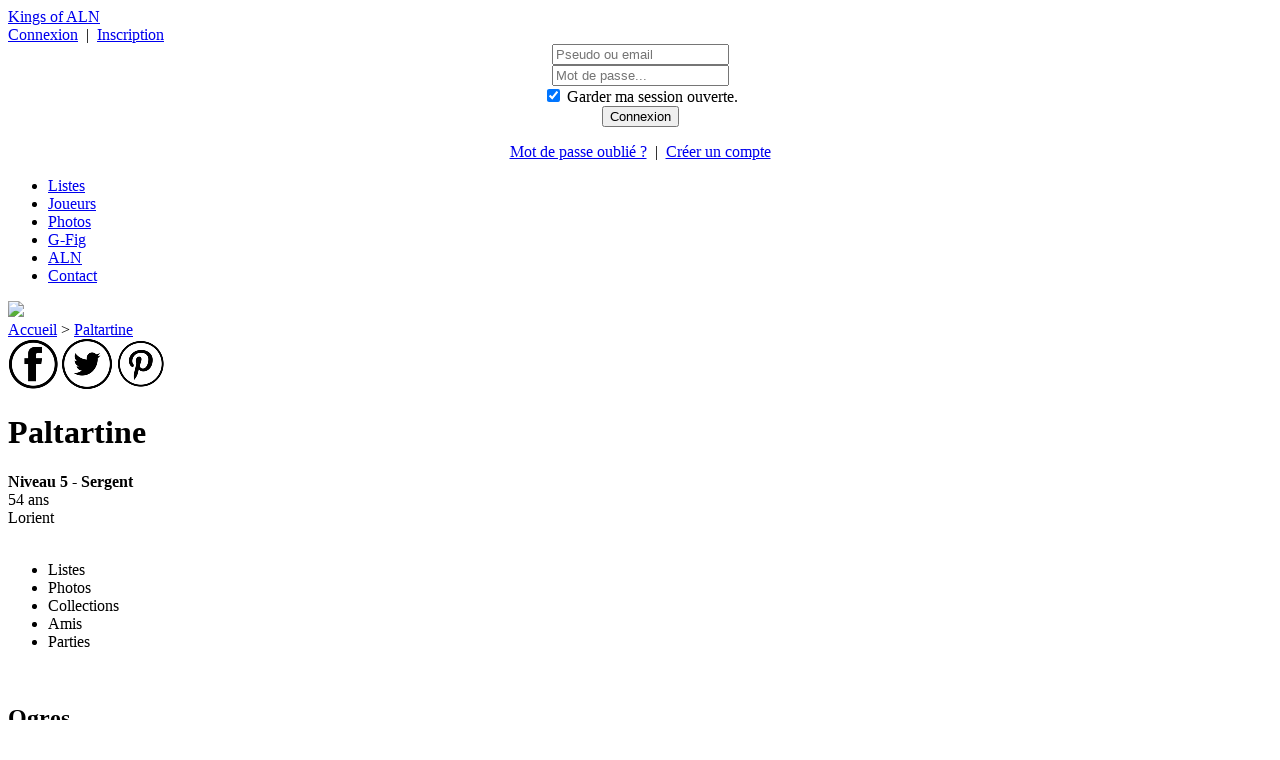

--- FILE ---
content_type: text/html; charset=utf-8
request_url: https://kow.armylistnetwork.com/membre-1483-paltartine.html
body_size: 3514
content:
<!DOCTYPE html>
<html lang="fr">
	<head>
		<title>Paltartine - Toutes ses listes d'arm&eacute;es</title>
<meta http-equiv="Content-Language" content="fr" />
<meta name="description" content="Toutes les listes d'arm&eacute;es de Paltartine">
<meta name="keywords" content="liste d'armee, Mantic, Kings of War, kow, createur d'armee, creation de liste, tournoi, liste, armee, army builder, Paltartine">
<link rel="shortcut icon" href="https://kow.armylistnetwork.com/favicon.ico" />
<meta name="HandheldFriendly" content="True" />
<meta charset="utf-8" />

<meta property="og:type" content="website" />
<meta property="og:locale" content="fr_FR" />
<meta property="og:site_name" content="Kings of ALN" />
<meta property="og:url" content="https://kow.armylistnetwork.com/membre-1483-paltartine.html"/>
<meta property="og:title" content="Paltartine - Toutes ses listes d'arm&eacute;es" />
<meta property="og:image" content="https://kow.armylistnetwork.com/include/image/logo.png" />
<meta property="og:description" content="Toutes les listes d'arm&eacute;es de Paltartine"/>

<meta name="twitter:title" content="Paltartine - Toutes ses listes d'arm&eacute;es"/>
<meta name="twitter:description" content="Toutes les listes d'arm&eacute;es de Paltartine"/>
<meta name="twitter:image" content="https://kow.armylistnetwork.com/include/image/logo.png" />

		<link href='https://fonts.googleapis.com/css?family=Inter:400,800' rel='stylesheet'>
    <link type="text/css" rel="stylesheet" href="https://kow.armylistnetwork.com/include/style/40k.cssmin-4.0.8.css">

	</head>
	<body>
		<header>


	
	<span id="logo"><a href="https://kow.armylistnetwork.com/">Kings of ALN</a></span>

	<div id="action_compte">
					<a href="#" title="Cliquez ici pour vous connecter" class="popup_form" id="a_popup_connexion" data-source="popup_connexion">
				Connexion</a>
			&nbsp;|&nbsp;
			<a href="https://kow.armylistnetwork.com/compte/" title="Cliquez ici pour cr&eacute;er votre compte">
				Inscription</a>

			<div id="popup_connexion" class="hidden">
				<form method="POST" action="" name="form_recherche">
					<div align="center">
						<input type="text" name="f_login" class="texte" placeholder="Pseudo ou email" /><br />
						<input type="password" name="f_mdp" class="texte" placeholder="Mot de passe..." /><br />
						<span id="popup_session">
							<input type="checkbox" name="f_cookie" id="f_cookie" value="1" checked="CHECKED" />
							<label for="f_cookie">Garder ma session ouverte.</label>
						</span><br />
						<input type="submit" value="Connexion" class="bouton_ok" />
					</div>
					<p align="center">
						<a href="https://g-fig.fr/account/forgotten.php"
							target="_blank"
							title="Cliquez ici pour retrouver votre mot de passe"
							class="">Mot de passe oubli&eacute; ?</a>
						&nbsp;|&nbsp;
						<a href="https://kow.armylistnetwork.com/compte/"
							title="Cliquez ici pour cr&eacute;er votre compte">
							Cr&eacute;er un compte</a>
					</p>
				</form>
			</div>
			</div>
	<div class="spacer"> </div>

	
</header>

<div id="mainmenu">
	<div class="conteneur">
		<ul>
			<li><a title="Toutes les listes" href="https://kow.armylistnetwork.com/recherche/">Listes</a></li>
			<li><a title="Chercher un membre" href="https://kow.armylistnetwork.com/membres/">Joueurs</a></li>
			<li><a title="Toutes les photos" href="https://kow.armylistnetwork.com/recherche/photos.php">Photos</a></li>
			<li><a title="Guide du figuriniste" href="https://g-fig.fr" target="_blank">G-Fig</a></li>
			<li><a title="Tous les jeux" href="https://www.armylistnetwork.com" target="_blank">ALN</a></li>
			<li class="wide_only"><a title="Formulaire de contact" href="https://kow.armylistnetwork.com/contact/">Contact</a></li>
		</ul>
	</div>
</div>

<div class="conteneur">
	
	
	</div>

<div id="popup_form" class="popup_layout">
	<div class="popup">
		<div class="titre">
			<div class="fermer"><img src="/include/image/delete.png" border="0" class="delete" /></div>
			<div class="texte"></div>
		</div>
		<div class="spacer"> </div>
		<div class="contenu"></div>
	</div>
</div>
		<div class="conteneur">
			
			<div id="corps" class="">
				<nav>
               <a href="https://kow.armylistnetwork.com/" title="Accueil">Accueil</a>
         >            <a href="https://kow.armylistnetwork.com/membre-1483-paltartine.html" title="Paltartine">Paltartine</a>
        </nav>
<div id="social-share">
	<a rel="nofollow noopener" 
		target="_blank" 
		href="http://www.facebook.com/sharer.php?u=https://kow.armylistnetwork.com/membre-1483-paltartine.html" 
		title="Partager sur Facebook"
		><img src="https://cdn.armylistnetwork.com/icon/social/facebook.png" /></a>

	<a rel="nofollow noopener" 
		target="_blank" 
		href="http://twitter.com/intent/tweet?url=https://kow.armylistnetwork.com/membre-1483-paltartine.html" 
		title="Partager sur Twitter"
		><img src="https://cdn.armylistnetwork.com/icon/social/twitter.png" /></a>

	<a rel="nofollow noopener" 
		target="_blank" 
		href="http://pinterest.com/pin/create/button/?url=https://kow.armylistnetwork.com/membre-1483-paltartine.html&media=https://cdn.armylistnetwork.com/icon/aln-40k-logo.png&description=Paltartine sur Kings of ALN" 
		title="Partager sur Pinterest"
		><img src="https://cdn.armylistnetwork.com/icon/social/pinterest.png" /></a>
	
</div>

<h1>Paltartine</h1>



<div class="cont-account">
	

	<div>
		<strong>Niveau 5  - Sergent</strong><br/>
		54 ans<br/>
		Lorient<br/>
		
		
	</div>
</div>

<br/>

<ul class="tabs">  
	<li f_id_bloc="bloc_listes" class="selected">Listes</li>
	<li f_id_bloc="bloc_photos" f_url_ajax="https://kow.armylistnetwork.com/recherche/ajax_onglet_personne.php?f_id_personne=1483&f_onglet=4">Photos</li>
	<li f_id_bloc="bloc_collection" f_url_ajax="https://kow.armylistnetwork.com/recherche/ajax_onglet_personne.php?f_id_personne=1483&f_onglet=10">Collections</li>
	<li f_id_bloc="bloc_amis" f_url_ajax="https://kow.armylistnetwork.com/recherche/ajax_onglet_personne.php?f_id_personne=1483&f_onglet=11">Amis</li>
	<li f_id_bloc="bloc_parties" f_url_ajax="https://kow.armylistnetwork.com/recherche/ajax_onglet_personne.php?f_id_personne=1483&f_onglet=12">Parties</li>
</ul>
<div class="spacer"> </div>

<div id="bloc_listes" class="tab_content" style="display:block;">
	<br>

	<h2>Ogres</h2>
	<p>
		<span class="codex">[1500 points]</span>
		
		<a href="https://kow.armylistnetwork.com/liste-36615-brothers.html"><span class="titre">Brothers</span></a> <br/>
		
		
		<span class="date">Modifi&eacute;e le 6 F&eacute;vrier 2024.</span>
	</p>
	

	<hr/><h2>Cauchemars</h2>
	<p>
		<span class="codex">[1000 points]</span>
		
		<a href="https://kow.armylistnetwork.com/liste-36912-onsenfou.html"><span class="titre">Onsenfou</span></a> <br/>
		
		
		<span class="date">Modifi&eacute;e le 25 F&eacute;vrier 2024.</span>
	</p>
	

	
	<p>
		<span class="codex">[2000 points]</span>
		
		<a href="https://kow.armylistnetwork.com/liste-36827-qzichut.html"><span class="titre">Qzichut</span></a> <br/>
		
		
		<span class="date">Modifi&eacute;e le 21 F&eacute;vrier 2024.</span>
	</p>
	

	
	<p>
		<span class="codex">[1500 points]</span>
		
		<a href="https://kow.armylistnetwork.com/liste-36826-doux_reve.html"><span class="titre">Doux reve</span></a> <br/>
		
		
		<span class="date">Modifi&eacute;e le 17 F&eacute;vrier 2024.</span>
	</p>
	


</div>

<div id="bloc_photos" class="tab_content" >
</div>

<div id="bloc_collection" class="tab_content" >
</div>

<div id="bloc_amis" class="tab_content" >
</div>

<div id="bloc_parties" class="tab_content" >
</div>

				
			</div>
			<div id="colonne_droite">
				<!-- begin FileCache - id : coldroite/1/0/0-1 - genere : 2026-01-19 11:40:19 -->
<div id="encart-pos1">
	<a href="https://dysmas-portal.fr" title="Jouer à Dysma's Portal" target="_blank">
		<img src="https://cdn.armylistnetwork.com/partenaires/dysmas-portal-encart.png">
	</a>
</div>

<div class="bloc_colonne" id="b2">

	<div class="titre">
		<div class="bg2">
			Recherche
		</div>
	</div>
	
	<div class="contenu">
		<div class="bg2">
			<form method="POST" action="https://kow.armylistnetwork.com/recherche/" name="form_recherche">
				<input type="text" name="f_recherche" id="f_recherche" placeholder="Rechercher" class="customtexte" />
				<input type="submit" value="OK" class="bouton_ok" />
			</form>
			
			<menu>
				<li><a href="https://kow.armylistnetwork.com/form/" title="Créez une liste">Nouvelle liste</a></li>
				<li><a href="https://kow.armylistnetwork.com/recherche/" title="Toutes les listes des joueurs">Toutes les listes</a></li>
				<li><a title="Tous les joueurs" href="https://kow.armylistnetwork.com/membres/">Tous les joueurs</a></li>
				<li><a title="Carte des joueurs" href="https://kow.armylistnetwork.com/compte/go_gfig.php?go=carte" target="_blank">Carte des joueurs</a></li>
				<li><a href="https://kow.armylistnetwork.com/recherche/photos.php" title="Toutes les photos des joueurs">Galerie photos</a></li>
				<li><a href="https://kow.armylistnetwork.com/compte/go_gfig.php?go=tournois"  target="_blank" title="Tous les &eacute;v&eacute;nements">Agenda</a></li>
				<li><a href="https://kow.armylistnetwork.com/sara/"  target="_blank" title="SARA : mode solo et coopératif">SARA</a></li>
			</menu>
		</div>
	</div>
</div>


<div class="bloc_colonne" id="b6">
	<div class="titre">
		<div class="bg2">Photo al&eacute;atoire</div>
	</div>
	<div class="contenu">
		<div class="bg2" align="center">
			<strong>La Catapulte à Marmite</strong><br/>
			<a href="#" title="Agrandir" class="miniature" f_url_image="https://kow.armylistnetwork.com/image/5/4/4/0/0/544.jpg">
				<img class="lazy" src="https://cdn.armylistnetwork.com/icon/default.jpg" data-src="https://kow.armylistnetwork.com/image/5/4/4/0/0/min_544.jpg" border="0" style="max-width:190px;"/>
			</a><br />
			<span>
				<a href="https://kow.armylistnetwork.com/liste-18965-les_halflings_legendaires_du_mootland.html" title="Toutes les photos">Les Halflings Légendaires du Mootland</a> 
				par <a href="https://kow.armylistnetwork.com/membre-786-phil_de_varem.html" title="Toutes les listes de Phil de Varem">Phil de Varem</a>
			</span>
		</div>
	</div>
</div>



<div class="donate">
	<form action="https://www.paypal.com/cgi-bin/webscr" method="post" target="_top">
		<input type="hidden" name="cmd" value="_s-xclick" />
		<input type="hidden" name="hosted_button_id" value="E4PEKZ8EYZPVC" />
		<input type="image" src="https://www.paypalobjects.com/fr_FR/FR/i/btn/btn_donate_SM.gif" border="0" name="submit" title="PayPal - The safer, easier way to pay online!" alt="Donate with PayPal button" />
		<img alt="" border="0" src="https://www.paypal.com/fr_FR/i/scr/pixel.gif" width="1" height="1" />
	</form>
</div>

<!-- end FileCache-->
			</div>
		</div>
		<footer>
	<nav class="contenu">
								<a href="https://kow.armylistnetwork.com/contact/" title="Contact">Contact</a>
						|			<a href="https://kow.armylistnetwork.com/charte.html" title="Charte">Charte</a>
						|			<a href="https://kow.armylistnetwork.com/cnil.html" title="Mentions l&eacute;gales">Mentions l&eacute;gales</a>
						|			<a href="https://kow.armylistnetwork.com/partenaire.html" title="Partenaires">Partenaires</a>
						|			<a href="https://kow.armylistnetwork.com/contact/hall_of_fame.php" title="Hall of Fame">Hall of Fame</a>
					| <a href="https://www.armylistnetwork.com" title="Army List Network" target="_blank">Portail ALN</a>
		| <a title="Guide du figuriniste" href="https://g-fig.fr" target="_blank">G-Fig</a>
	</nav>
</footer>

<div id="licence">
	<div class="gauche">
		<a rel="license" href="https://creativecommons.org/licenses/by-nc-sa/3.0/">
			<img alt="Licence Creative Commons" style="border-width:0" src="https://cdn.armylistnetwork.com/icon/cc_icon.png" />
		</a>
	</div>
	<span xmlns:dct="https://purl.org/dc/terms/" href="https://purl.org/dc/dcmitype/Text" property="dct:title" rel="dct:type">
		Toutes les listes cr&eacute;&eacute;es
	</span>
	sur
	<a xmlns:cc="https://creativecommons.org/ns#" href="https://kow.armylistnetwork.com/" property="cc:attributionName" rel="cc:attributionURL">
		Kings of ALN	</a>
	sont mises &agrave; disposition selon les termes de la
	<a rel="license" href="https://creativecommons.org/licenses/by-nc-sa/3.0/">
		licence Creative Commons Attribution - Pas d'Utilisation Commerciale - Partage &agrave; l'Identique 3.0 non transpos&eacute;
	</a>.
	<div class="spacer"> </div>
</div>

<p align="center" class="charte">
	Ce site Internet n'est pas officiel et n'est pas approuv&eacute; par Games Workshop Limited.
</p>

	</body>
</html>
  <script type="text/javascript" src="https://cdn.armylistnetwork.com/jquery/jquery-3.7.1.min.js"></script>
  <script type="text/javascript" src="https://cdn.armylistnetwork.com/wysihtml5/aln_field_1.3.js"></script>
  <script type="text/javascript" src="https://kow.armylistnetwork.com/include/js/global.jsmin-4.0.8.js"></script>


  <!-- Matomo -->
  <script>
    try {
      var _paq = window._paq = window._paq || [];
      _paq.push(['trackPageView']);
      _paq.push(['enableLinkTracking']);
      (function() {
        var u = "//stats.armylistnetwork.com/";
        _paq.push(['setTrackerUrl', u + 'mtms.php?nob=1']);
        _paq.push(['setSiteId', '2']);
        var d = document,
          g = d.createElement('script'),
          s = d.getElementsByTagName('script')[0];
        g.async = true;
        g.src = u + 'mtms.js';
        s.parentNode.insertBefore(g, s);
      })();
    } catch (err) {
      console.error(err);
    }

    // add event call
    function trackEvent(category, action, name) {
      try {
        _paq.push(['trackEvent', category, action, name]);
      } catch (err) {
        console.error(err);
      }
    }

    // add page call
    function trackPage(page, title) {
      try {
        _paq.push(['setCustomUrl', page]);
        _paq.push(['setDocumentTitle', title]);
        _paq.push(['trackPageView']);
      } catch (err) {
        console.error(err);
      }
    }
  </script>
  <!-- End Matomo Code -->
